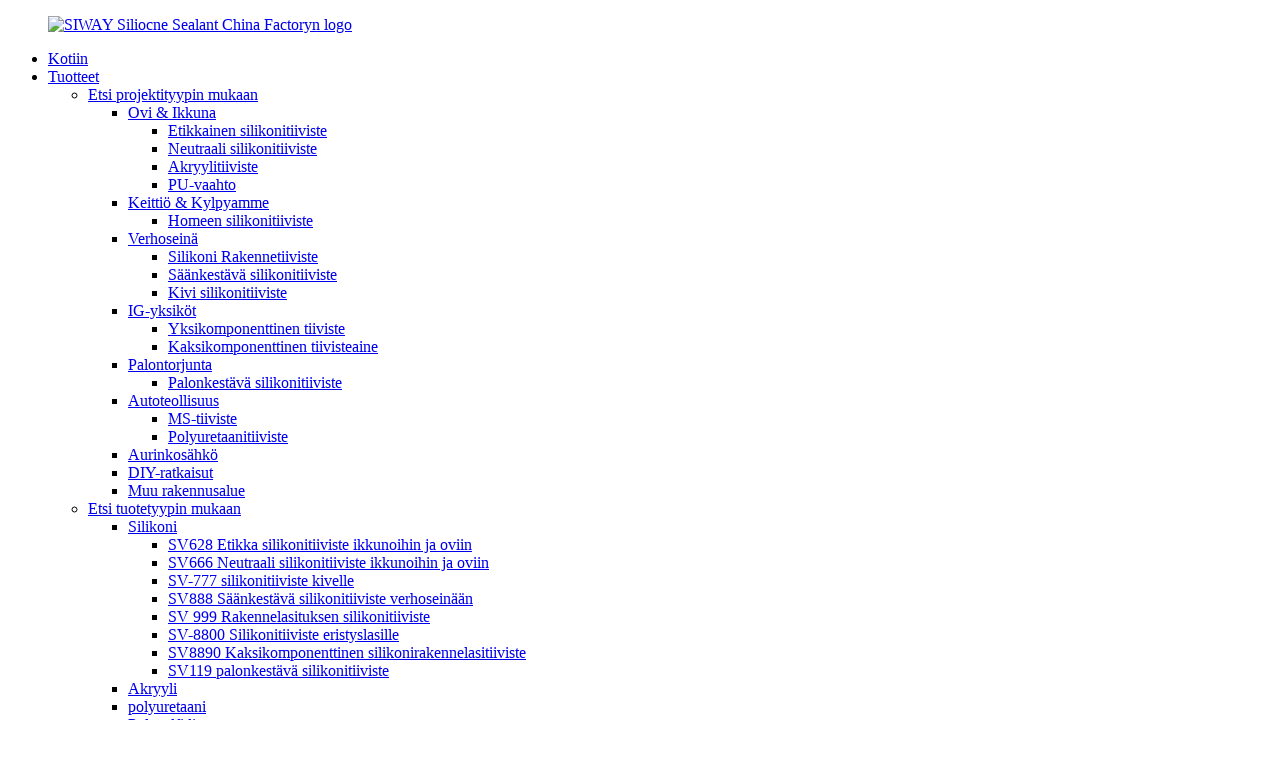

--- FILE ---
content_type: text/html
request_url: http://fi.siwaysealants.com/download/
body_size: 10011
content:
<!DOCTYPE html> <html dir="ltr" lang="fi"> <head> <meta charset="UTF-8"/>       <script>
        window.okkiConfigs = window.okkiConfigs || [];
        function okkiAdd() { okkiConfigs.push(arguments); };
        okkiAdd("analytics", { siteId: "20026-12911", gId: "UA-276669693-24" });
      </script>       <script async src="//tfile.xiaoman.cn/okki/analyze.js?id=20026-12911-UA-276669693-24"></script> <meta http-equiv="Content-Type" content="text/html; charset=UTF-8" /> <script type="text/javascript" src="//cdn.globalso.com/cookie_consent_banner.js"></script> <!-- Google Tag Manager --> <script>(function(w,d,s,l,i){w[l]=w[l]||[];w[l].push({'gtm.start':
new Date().getTime(),event:'gtm.js'});var f=d.getElementsByTagName(s)[0],
j=d.createElement(s),dl=l!='dataLayer'?'&l='+l:'';j.async=true;j.src=
'https://www.googletagmanager.com/gtm.js?id='+i+dl;f.parentNode.insertBefore(j,f);
})(window,document,'script','dataLayer','GTM-W5LMV53');</script> <!-- End Google Tag Manager -->  <title>Lataa - Shanghai Siway Building Material Co., Ltd.</title> <meta property="fb:app_id" content="966242223397117" /> <meta name="viewport" content="width=device-width,initial-scale=1,minimum-scale=1,maximum-scale=1,user-scalable=no"> <link rel="apple-touch-icon-precomposed" href=""> <meta name="format-detection" content="telephone=no"> <meta name="apple-mobile-web-app-capable" content="yes"> <meta name="apple-mobile-web-app-status-bar-style" content="black"> <meta property="og:url" content="https://www.siwaysealants.com/download/"/> <meta property="og:title" content="Download - Shanghai Siway Building Material Co., Ltd." /> <meta property="og:description" content=""/> <meta property="og:type" content="product"/> <meta property="og:site_name" content="https://www.siwaysealants.com/"/> <link href="//cdn.globalso.com/siwaysealants/style/global/style.css" rel="stylesheet" onload="this.onload=null;this.rel='stylesheet'"> <link href="//cdn.globalso.com/siwaysealants/style/public/public.css" rel="stylesheet" onload="this.onload=null;this.rel='stylesheet'">  <link rel="shortcut icon" href="https://cdn.globalso.com/siwaysealants/logo31.png" /> <meta name="author" content="gd-admin"/> <link rel="canonical" href="https://www.siwaysealants.com/download/" /> <link href="//cdn.globalso.com/hide_search.css" rel="stylesheet"/><link href="//www.siwaysealants.com/style/fi.html.css" rel="stylesheet"/><link rel="alternate" hreflang="fi" href="http://fi.siwaysealants.com/" /></head> <body> <!-- Google Tag Manager (noscript) --> <noscript><iframe src="https://www.googletagmanager.com/ns.html?id=GTM-W5LMV53" height="0" width="0" style="display:none;visibility:hidden"></iframe></noscript> <!-- End Google Tag Manager (noscript) --> <div class="container">     <!-- web_head start -->       <header class="web_head">     <div class="head_layout">       <div class="layout">         <figure class="logo"> <a href="/">			<img src="https://cdn.globalso.com/siwaysealants/logo3.png" alt="SIWAY Siliocne Sealant China Factoryn logo"> 				</a></figure>         <nav class="nav_wrap">           <ul class="head_nav">            <li><a href="/">Kotiin</a></li> <li><a href="/products/">Tuotteet</a> <ul class="sub-menu"> 	<li><a href="/find-by-project-type/">Etsi projektityypin mukaan</a> 	<ul class="sub-menu"> 		<li><a href="/doorwindow/">Ovi &amp; Ikkuna</a> 		<ul class="sub-menu"> 			<li><a href="/acetic-silicone-sealant/">Etikkainen silikonitiiviste</a></li> 			<li><a href="/neutral-silicone-sealant/">Neutraali silikonitiiviste</a></li> 			<li><a href="/acrylic-sealant/">Akryylitiiviste</a></li> 			<li><a href="/pu-foam/">PU-vaahto</a></li> 		</ul> </li> 		<li><a href="/kitchen-bath/">Keittiö &amp; Kylpyamme</a> 		<ul class="sub-menu"> 			<li><a href="/mildew-silicone-sealant/">Homeen silikonitiiviste</a></li> 		</ul> </li> 		<li><a href="/curtain-wall/">Verhoseinä</a> 		<ul class="sub-menu"> 			<li><a href="/silicone-structural-sealant/">Silikoni Rakennetiiviste</a></li> 			<li><a href="/weatherproof-silicone-sealant/">Säänkestävä silikonitiiviste</a></li> 			<li><a href="/stone-silicone-sealant/">Kivi silikonitiiviste</a></li> 		</ul> </li> 		<li><a href="/ig-units/">IG-yksiköt</a> 		<ul class="sub-menu"> 			<li><a href="/single-component-sealant/">Yksikomponenttinen tiiviste</a></li> 			<li><a href="/two-component-sealant/">Kaksikomponenttinen tiivisteaine</a></li> 		</ul> </li> 		<li><a href="/fire-protection/">Palontorjunta</a> 		<ul class="sub-menu"> 			<li><a href="/fireproof-silicone-sealant/">Palonkestävä silikonitiiviste</a></li> 		</ul> </li> 		<li><a href="/automotive-industry/">Autoteollisuus</a> 		<ul class="sub-menu"> 			<li><a href="/ms-sealant/">MS-tiiviste</a></li> 			<li><a href="/polyurethane-sealant/">Polyuretaanitiiviste</a></li> 		</ul> </li> 		<li><a href="/solar-photovoltaic/">Aurinkosähkö</a></li> 		<li><a href="/diy-solutions/">DIY-ratkaisut</a></li> 		<li><a href="/other-construction-area/">Muu rakennusalue</a></li> 	</ul> </li> 	<li><a href="/find-by-product-type/">Etsi tuotetyypin mukaan</a> 	<ul class="sub-menu"> 		<li><a href="/silicone/">Silikoni</a> 		<ul class="sub-menu"> 			<li><a href="/sv628-acetic-silicone-sealant-for-window-and-door-product/">SV628 Etikka silikonitiiviste ikkunoihin ja oviin</a></li> 			<li><a href="/sv666-neutral-silicone-sealant-for-window-and-door-product/">SV666 Neutraali silikonitiiviste ikkunoihin ja oviin</a></li> 			<li><a href="/sv-777-silicone-sealant-for-stone-product/">SV-777 silikonitiiviste kivelle</a></li> 			<li><a href="/sv888-weatherproof-silicone-sealant-for-curtain-wall-product/">SV888 Säänkestävä silikonitiiviste verhoseinään</a></li> 			<li><a href="/sv-999-structural-glazing-silicone-sealant-product/">SV 999 Rakennelasituksen silikonitiiviste</a></li> 			<li><a href="/sv-8800-silicone-sealant-for-insulating-glass-product/">SV-8800 Silikonitiiviste eristyslasille</a></li> 			<li><a href="/sv8890two-component-silicone-structural-glazing-sealant-product/">SV8890 Kaksikomponenttinen silikonirakennelasitiiviste</a></li> 			<li><a href="/sv119-fireproof-silicone-sealant-product/">SV119 palonkestävä silikonitiiviste</a></li> 		</ul> </li> 		<li><a href="/acrylic/">Akryyli</a></li> 		<li><a href="/polyurethane/">polyuretaani</a></li> 		<li><a href="/polysulfide/">Polysulfidi</a></li> 		<li><a href="/pu-foam-find-by-product-type/">PU-vaahto</a></li> 		<li><a href="/ms-products/">MS</a></li> 		<li><a href="/epoxy/">Epoksi</a></li> 	</ul> </li> </ul> </li> <li><a href="/news/">Uutiset</a></li> <li><a target="_blank">Hakemus jätetty</a> <ul class="sub-menu"> 	<li><a href="/windows-doors/">Ikkunat &amp; ovet</a></li> 	<li><a href="/transport/">Kuljetus</a></li> 	<li><a href="/solar-photovoltaic/">Aurinkosähkö</a></li> 	<li><a href="/roads-and-bridges/">Tiet ja sillat</a></li> 	<li><a href="/prefabricated-construction/">Esivalmistettu rakenne</a></li> 	<li><a href="/ig-unit/">IG yksikkö</a></li> 	<li><a href="/curtain-wall/">Verhoseinä</a></li> </ul> </li> <li><a href="/faqs/">UKK</a></li> <li class="current-menu-ancestor current-menu-parent"><a href="/about-us/">Tietoja meistä</a> <ul class="sub-menu"> 	<li><a href="/certificate/">Todistus</a></li> 	<li class="nav-current"><a href="/download/">Lataa</a></li> 	<li><a href="/factory-tour/">Tehdaskierros</a></li> 	<li><a href="/project-case/">Projektitapaus</a></li> </ul> </li> <li><a href="/contact-us/">Ota yhteyttä</a></li> <li><a href="/featured/">Esittelyssä</a></li>           </ul>           <div id="btn-search" class="btn--search"></div>           <!--change-language-->           <div class="change-language ensemble">   <div class="change-language-info">     <div class="change-language-title medium-title">        <div class="language-flag language-flag-en"><a href="https://www.siwaysealants.com/"><b class="country-flag"></b><span>English</span> </a></div>        <b class="language-icon"></b>      </div> 	<div class="change-language-cont sub-content">         <div class="empty"></div>     </div>   </div> </div> <!--theme260-->            <!--change-language theme436-->          </nav>       </div>     </div>   </header>     <!--// web_head end -->    	  <section class="sys_sub_head">     <div class="head_bn_item"><img src="//cdn.globalso.com/siwaysealants/style/global/img/demo/page_banner.jpg" alt="page_banner"></div>     <section class="path_bar"> 	 <section class="layout">       <h1 class="pagnation_title">Lataa</h1>       <ul>       <li> <a itemprop="breadcrumb" href="/">Kotiin</a></li><li> <a href="#">Lataa</a></li>       </ul>     </section>   </section>   </section>      <section class="web_main page_main">      <div class="layout">              <article class="entry blog-article">       <div class="clear"></div>        </article>  <section class="download-list"> 	<ul> 				<li class="download-item"> 			<div class="download-cont"> 				<div class="download-pic"><img src="https://cdn.globalso.com/siwaysealants/pdf.png	" alt="lataa"></div> 				<div class="download-detail">Siwayn katalogi</div>             </div> 			 			<div class="item-button"><a href="https://www.siwaysealants.com/uploads/Siway-Catalogue.pdf">LATAA</a></div> 		         </li>     	    </ul>  </section>  		 <!--<hr>-->             <div class="clear"></div>   </div>  </section>           	    <!-- web_footer start -->      <footer class="web_footer">     <section class="layout">       <div class="foor_service">         <div class="foot_item foot_inquiry wow fadeInLeftA" data-wow-delay=".7s" data-wow-duration=".8s">           <figure class="foot_logo">			<img src="https://cdn.globalso.com/siwaysealants/logo3.png" alt="SIWAY Siliocne Sealant China Factoryn logo"> 			</figure>           <p class="foot_text">Shanghai Siway Building Material Co., Ltd. toimittaa aina parhaat tuotteet, parhaan palvelun ja parhaan maineen, ja olemme valmiita olemaan luotetuin pitkäaikainen kumppanisi.</p>           <ul class="foot_sns">          		<li><a target="_blank" href="https://www.facebook.com/SIWAY-Sealants-106449505329269"><img src="https://cdn.globalso.com/siwaysealants/Facebook-4.png" alt="Facebook (4)"></a></li> 			<li><a target="_blank" href="https://www.linkedin.com/company/shanghai-siway-building-materia-co-ltd/"><img src="https://cdn.globalso.com/siwaysealants/linkedin-2.png" alt="linkedin (2)"></a></li> 			<li><a target="_blank" href="https://twitter.com/Siwaysealants"><img src="https://cdn.globalso.com/siwaysealants/twitter-1.png" alt="twitter (1)"></a></li> 			<li><a target="_blank" href="https://www.youtube.com/channel/UCo_ZrL5sZiCXcJevKSKCxag/about"><img src="https://cdn.globalso.com/siwaysealants/youtube-1.png" alt="youtube (1)"></a></li> 	          </ul>         </div>         <div class="foot_item foot_company_info wow fadeInLeftA" data-wow-delay=".7s" data-wow-duration=".8s">           <h2 class="fot_tit">HYÖDYLLISIÄ LINKKEJÄ</h2>           <div class="foot_cont">             <ul class="foot_nav">             <li><a href="/about-us/">Tietoja meistä</a></li> <li><a href="/products/">Tuotteet</a></li> <li><a href="/contact-us/">Ota yhteyttä</a></li> <li><a href="/faqs/">UKK</a></li>             </ul>           </div>         </div>         <div class="foot_item foot_contact_item wow fadeInLeftA" data-wow-delay=".9s" data-wow-duration=".8s">           <h2 class="fot_tit">ota meihin yhteyttä</h2>           <div class="foot_cont">             <ul class="foot_contact">               <li class="foot_address">Shanghai Siway Building Material Co., Ltd.</li>              <li class="foot_phone"><a href="tel:+86-15655501735">+86-15655501735</a></li>              <li class="foot_email"><a href="mailto:summer@curtaincn.com">summer@curtaincn.com</a></li>            </ul>             <a href="javascript:" class="inquiry_btn">tiedustele nyt</a> </div>         </div>       </div> 	  <div class="copyright wow fadeInLeftA" data-wow-delay="1.2s" data-wow-duration=".8s">© Copyright - 2010-2022 : Kaikki oikeudet pidätetään.<a href="/featured/">Kuumat tuotteet</a> - <a href="/sitemap.xml">Sivustokartta</a> - <a href="/">AMP mobiili</a> <br><a href='/pourable-silicone-sealant/' title='Pourable Silicone Sealant'>Kaadettava silikonitiiviste</a>,  <a href='/rtv-silicone/' title='Rtv Silicone'>Rtv silikoni</a>,  <a href='/fire-retardant-silicone-sealant/' title='Fire Retardant Silicone Sealant'>Paloa hidastava silikonitiiviste</a>,  <a href='/curtain-wall-silicone-sealant/' title='Curtain Wall  Silicone Sealant'>Verhoseinän silikonitiiviste</a>,  <a href='/anti-fungal-silicone-sealant/' title='Anti-Fungal Silicone Sealant'>Sieniä ehkäisevä silikonitiiviste</a>,  <a href='/bulk-buy-silicone-sealant/' title='Bulk Buy Silicone Sealant'>Bulk Osta silikonitiiviste</a>, 	 	 	</div>    </section>   </footer>     <!--// web_footer end -->    </div>    <!--// container end --> <aside class="scrollsidebar" id="scrollsidebar">   <div class="side_content">     <div class="side_list">       <header class="hd"><img src="//cdn.globalso.com/title_pic.png" alt="Inuiry verkossa"/></header>       <div class="cont">         <li><a class="email" href="javascript:" onclick="showMsgPop();">Lähetä Sähköposti</a></li>         <li><a class="whatsapp" target="_blank" href="https://api.whatsapp.com/send?phone=8615655501735" >+86-15655501735</a></li>                                       </div>                   <div class="side_title"><a  class="close_btn"><span>x</span></a></div>     </div>   </div>   <div class="show_btn"></div> </aside> <div class="inquiry-pop-bd">   <div class="inquiry-pop"> <i class="ico-close-pop" onclick="hideMsgPop();"></i>     <script type="text/javascript" src="//www.globalso.site/form.js"></script>   </div> </div>   <div class="web-search"> <b id="btn-search-close" class="btn--search-close"></b>   <div style=" width:100%">     <div class="head-search">      <form action="/search.php" method="get">         <input class="search-ipt" name="s" placeholder="Start Typing..." /> 		<input type="hidden" name="cat" value="490"/>         <input class="search-btn" type="submit" value="" />         <span class="search-attr">Paina Enter etsiäksesi tai ESC sulkeaksesi</span>       </form>     </div>   </div> </div> <script type="text/javascript" src="//cdn.globalso.com/siwaysealants/style/global/js/jquery.min.js"></script>  <script type="text/javascript" src="//cdn.globalso.com/siwaysealants/style/global/js/common.js"></script> <script type="text/javascript" src="//cdn.globalso.com/siwaysealants/style/public/public.js"></script>  <!--[if lt IE 9]> <script src="//cdn.globalso.com/siwaysealants/style/global/js/html5.js"></script> <![endif]--> <ul class="prisna-wp-translate-seo" id="prisna-translator-seo"><li class="language-flag language-flag-en"><a href="https://www.siwaysealants.com/download/" title="English" target="_blank"><b class="country-flag"></b><span>English</span></a></li><li class="language-flag language-flag-fr"><a href="http://fr.siwaysealants.com/download/" title="French" target="_blank"><b class="country-flag"></b><span>French</span></a></li><li class="language-flag language-flag-de"><a href="http://de.siwaysealants.com/download/" title="German" target="_blank"><b class="country-flag"></b><span>German</span></a></li><li class="language-flag language-flag-pt"><a href="http://pt.siwaysealants.com/download/" title="Portuguese" target="_blank"><b class="country-flag"></b><span>Portuguese</span></a></li><li class="language-flag language-flag-es"><a href="http://es.siwaysealants.com/download/" title="Spanish" target="_blank"><b class="country-flag"></b><span>Spanish</span></a></li><li class="language-flag language-flag-ru"><a href="http://ru.siwaysealants.com/download/" title="Russian" target="_blank"><b class="country-flag"></b><span>Russian</span></a></li><li class="language-flag language-flag-ja"><a href="http://ja.siwaysealants.com/download/" title="Japanese" target="_blank"><b class="country-flag"></b><span>Japanese</span></a></li><li class="language-flag language-flag-ko"><a href="http://ko.siwaysealants.com/download/" title="Korean" target="_blank"><b class="country-flag"></b><span>Korean</span></a></li><li class="language-flag language-flag-ar"><a href="http://ar.siwaysealants.com/download/" title="Arabic" target="_blank"><b class="country-flag"></b><span>Arabic</span></a></li><li class="language-flag language-flag-ga"><a href="http://ga.siwaysealants.com/download/" title="Irish" target="_blank"><b class="country-flag"></b><span>Irish</span></a></li><li class="language-flag language-flag-el"><a href="http://el.siwaysealants.com/download/" title="Greek" target="_blank"><b class="country-flag"></b><span>Greek</span></a></li><li class="language-flag language-flag-tr"><a href="http://tr.siwaysealants.com/download/" title="Turkish" target="_blank"><b class="country-flag"></b><span>Turkish</span></a></li><li class="language-flag language-flag-it"><a href="http://it.siwaysealants.com/download/" title="Italian" target="_blank"><b class="country-flag"></b><span>Italian</span></a></li><li class="language-flag language-flag-da"><a href="http://da.siwaysealants.com/download/" title="Danish" target="_blank"><b class="country-flag"></b><span>Danish</span></a></li><li class="language-flag language-flag-ro"><a href="http://ro.siwaysealants.com/download/" title="Romanian" target="_blank"><b class="country-flag"></b><span>Romanian</span></a></li><li class="language-flag language-flag-id"><a href="http://id.siwaysealants.com/download/" title="Indonesian" target="_blank"><b class="country-flag"></b><span>Indonesian</span></a></li><li class="language-flag language-flag-cs"><a href="http://cs.siwaysealants.com/download/" title="Czech" target="_blank"><b class="country-flag"></b><span>Czech</span></a></li><li class="language-flag language-flag-af"><a href="http://af.siwaysealants.com/download/" title="Afrikaans" target="_blank"><b class="country-flag"></b><span>Afrikaans</span></a></li><li class="language-flag language-flag-sv"><a href="http://sv.siwaysealants.com/download/" title="Swedish" target="_blank"><b class="country-flag"></b><span>Swedish</span></a></li><li class="language-flag language-flag-pl"><a href="http://pl.siwaysealants.com/download/" title="Polish" target="_blank"><b class="country-flag"></b><span>Polish</span></a></li><li class="language-flag language-flag-eu"><a href="http://eu.siwaysealants.com/download/" title="Basque" target="_blank"><b class="country-flag"></b><span>Basque</span></a></li><li class="language-flag language-flag-ca"><a href="http://ca.siwaysealants.com/download/" title="Catalan" target="_blank"><b class="country-flag"></b><span>Catalan</span></a></li><li class="language-flag language-flag-eo"><a href="http://eo.siwaysealants.com/download/" title="Esperanto" target="_blank"><b class="country-flag"></b><span>Esperanto</span></a></li><li class="language-flag language-flag-hi"><a href="http://hi.siwaysealants.com/download/" title="Hindi" target="_blank"><b class="country-flag"></b><span>Hindi</span></a></li><li class="language-flag language-flag-lo"><a href="http://lo.siwaysealants.com/download/" title="Lao" target="_blank"><b class="country-flag"></b><span>Lao</span></a></li><li class="language-flag language-flag-sq"><a href="http://sq.siwaysealants.com/download/" title="Albanian" target="_blank"><b class="country-flag"></b><span>Albanian</span></a></li><li class="language-flag language-flag-am"><a href="http://am.siwaysealants.com/download/" title="Amharic" target="_blank"><b class="country-flag"></b><span>Amharic</span></a></li><li class="language-flag language-flag-hy"><a href="http://hy.siwaysealants.com/download/" title="Armenian" target="_blank"><b class="country-flag"></b><span>Armenian</span></a></li><li class="language-flag language-flag-az"><a href="http://az.siwaysealants.com/download/" title="Azerbaijani" target="_blank"><b class="country-flag"></b><span>Azerbaijani</span></a></li><li class="language-flag language-flag-be"><a href="http://be.siwaysealants.com/download/" title="Belarusian" target="_blank"><b class="country-flag"></b><span>Belarusian</span></a></li><li class="language-flag language-flag-bn"><a href="http://bn.siwaysealants.com/download/" title="Bengali" target="_blank"><b class="country-flag"></b><span>Bengali</span></a></li><li class="language-flag language-flag-bs"><a href="http://bs.siwaysealants.com/download/" title="Bosnian" target="_blank"><b class="country-flag"></b><span>Bosnian</span></a></li><li class="language-flag language-flag-bg"><a href="http://bg.siwaysealants.com/download/" title="Bulgarian" target="_blank"><b class="country-flag"></b><span>Bulgarian</span></a></li><li class="language-flag language-flag-ceb"><a href="http://ceb.siwaysealants.com/download/" title="Cebuano" target="_blank"><b class="country-flag"></b><span>Cebuano</span></a></li><li class="language-flag language-flag-ny"><a href="http://ny.siwaysealants.com/download/" title="Chichewa" target="_blank"><b class="country-flag"></b><span>Chichewa</span></a></li><li class="language-flag language-flag-co"><a href="http://co.siwaysealants.com/download/" title="Corsican" target="_blank"><b class="country-flag"></b><span>Corsican</span></a></li><li class="language-flag language-flag-hr"><a href="http://hr.siwaysealants.com/download/" title="Croatian" target="_blank"><b class="country-flag"></b><span>Croatian</span></a></li><li class="language-flag language-flag-nl"><a href="http://nl.siwaysealants.com/download/" title="Dutch" target="_blank"><b class="country-flag"></b><span>Dutch</span></a></li><li class="language-flag language-flag-et"><a href="http://et.siwaysealants.com/download/" title="Estonian" target="_blank"><b class="country-flag"></b><span>Estonian</span></a></li><li class="language-flag language-flag-tl"><a href="http://tl.siwaysealants.com/download/" title="Filipino" target="_blank"><b class="country-flag"></b><span>Filipino</span></a></li><li class="language-flag language-flag-fi"><a href="http://fi.siwaysealants.com/download/" title="Finnish" target="_blank"><b class="country-flag"></b><span>Finnish</span></a></li><li class="language-flag language-flag-fy"><a href="http://fy.siwaysealants.com/download/" title="Frisian" target="_blank"><b class="country-flag"></b><span>Frisian</span></a></li><li class="language-flag language-flag-gl"><a href="http://gl.siwaysealants.com/download/" title="Galician" target="_blank"><b class="country-flag"></b><span>Galician</span></a></li><li class="language-flag language-flag-ka"><a href="http://ka.siwaysealants.com/download/" title="Georgian" target="_blank"><b class="country-flag"></b><span>Georgian</span></a></li><li class="language-flag language-flag-gu"><a href="http://gu.siwaysealants.com/download/" title="Gujarati" target="_blank"><b class="country-flag"></b><span>Gujarati</span></a></li><li class="language-flag language-flag-ht"><a href="http://ht.siwaysealants.com/download/" title="Haitian" target="_blank"><b class="country-flag"></b><span>Haitian</span></a></li><li class="language-flag language-flag-ha"><a href="http://ha.siwaysealants.com/download/" title="Hausa" target="_blank"><b class="country-flag"></b><span>Hausa</span></a></li><li class="language-flag language-flag-haw"><a href="http://haw.siwaysealants.com/download/" title="Hawaiian" target="_blank"><b class="country-flag"></b><span>Hawaiian</span></a></li><li class="language-flag language-flag-iw"><a href="http://iw.siwaysealants.com/download/" title="Hebrew" target="_blank"><b class="country-flag"></b><span>Hebrew</span></a></li><li class="language-flag language-flag-hmn"><a href="http://hmn.siwaysealants.com/download/" title="Hmong" target="_blank"><b class="country-flag"></b><span>Hmong</span></a></li><li class="language-flag language-flag-hu"><a href="http://hu.siwaysealants.com/download/" title="Hungarian" target="_blank"><b class="country-flag"></b><span>Hungarian</span></a></li><li class="language-flag language-flag-is"><a href="http://is.siwaysealants.com/download/" title="Icelandic" target="_blank"><b class="country-flag"></b><span>Icelandic</span></a></li><li class="language-flag language-flag-ig"><a href="http://ig.siwaysealants.com/download/" title="Igbo" target="_blank"><b class="country-flag"></b><span>Igbo</span></a></li><li class="language-flag language-flag-jw"><a href="http://jw.siwaysealants.com/download/" title="Javanese" target="_blank"><b class="country-flag"></b><span>Javanese</span></a></li><li class="language-flag language-flag-kn"><a href="http://kn.siwaysealants.com/download/" title="Kannada" target="_blank"><b class="country-flag"></b><span>Kannada</span></a></li><li class="language-flag language-flag-kk"><a href="http://kk.siwaysealants.com/download/" title="Kazakh" target="_blank"><b class="country-flag"></b><span>Kazakh</span></a></li><li class="language-flag language-flag-km"><a href="http://km.siwaysealants.com/download/" title="Khmer" target="_blank"><b class="country-flag"></b><span>Khmer</span></a></li><li class="language-flag language-flag-ku"><a href="http://ku.siwaysealants.com/download/" title="Kurdish" target="_blank"><b class="country-flag"></b><span>Kurdish</span></a></li><li class="language-flag language-flag-ky"><a href="http://ky.siwaysealants.com/download/" title="Kyrgyz" target="_blank"><b class="country-flag"></b><span>Kyrgyz</span></a></li><li class="language-flag language-flag-la"><a href="http://la.siwaysealants.com/download/" title="Latin" target="_blank"><b class="country-flag"></b><span>Latin</span></a></li><li class="language-flag language-flag-lv"><a href="http://lv.siwaysealants.com/download/" title="Latvian" target="_blank"><b class="country-flag"></b><span>Latvian</span></a></li><li class="language-flag language-flag-lt"><a href="http://lt.siwaysealants.com/download/" title="Lithuanian" target="_blank"><b class="country-flag"></b><span>Lithuanian</span></a></li><li class="language-flag language-flag-lb"><a href="http://lb.siwaysealants.com/download/" title="Luxembou.." target="_blank"><b class="country-flag"></b><span>Luxembou..</span></a></li><li class="language-flag language-flag-mk"><a href="http://mk.siwaysealants.com/download/" title="Macedonian" target="_blank"><b class="country-flag"></b><span>Macedonian</span></a></li><li class="language-flag language-flag-mg"><a href="http://mg.siwaysealants.com/download/" title="Malagasy" target="_blank"><b class="country-flag"></b><span>Malagasy</span></a></li><li class="language-flag language-flag-ms"><a href="http://ms.siwaysealants.com/download/" title="Malay" target="_blank"><b class="country-flag"></b><span>Malay</span></a></li><li class="language-flag language-flag-ml"><a href="http://ml.siwaysealants.com/download/" title="Malayalam" target="_blank"><b class="country-flag"></b><span>Malayalam</span></a></li><li class="language-flag language-flag-mt"><a href="http://mt.siwaysealants.com/download/" title="Maltese" target="_blank"><b class="country-flag"></b><span>Maltese</span></a></li><li class="language-flag language-flag-mi"><a href="http://mi.siwaysealants.com/download/" title="Maori" target="_blank"><b class="country-flag"></b><span>Maori</span></a></li><li class="language-flag language-flag-mr"><a href="http://mr.siwaysealants.com/download/" title="Marathi" target="_blank"><b class="country-flag"></b><span>Marathi</span></a></li><li class="language-flag language-flag-mn"><a href="http://mn.siwaysealants.com/download/" title="Mongolian" target="_blank"><b class="country-flag"></b><span>Mongolian</span></a></li><li class="language-flag language-flag-my"><a href="http://my.siwaysealants.com/download/" title="Burmese" target="_blank"><b class="country-flag"></b><span>Burmese</span></a></li><li class="language-flag language-flag-ne"><a href="http://ne.siwaysealants.com/download/" title="Nepali" target="_blank"><b class="country-flag"></b><span>Nepali</span></a></li><li class="language-flag language-flag-no"><a href="http://no.siwaysealants.com/download/" title="Norwegian" target="_blank"><b class="country-flag"></b><span>Norwegian</span></a></li><li class="language-flag language-flag-ps"><a href="http://ps.siwaysealants.com/download/" title="Pashto" target="_blank"><b class="country-flag"></b><span>Pashto</span></a></li><li class="language-flag language-flag-fa"><a href="http://fa.siwaysealants.com/download/" title="Persian" target="_blank"><b class="country-flag"></b><span>Persian</span></a></li><li class="language-flag language-flag-pa"><a href="http://pa.siwaysealants.com/download/" title="Punjabi" target="_blank"><b class="country-flag"></b><span>Punjabi</span></a></li><li class="language-flag language-flag-sr"><a href="http://sr.siwaysealants.com/download/" title="Serbian" target="_blank"><b class="country-flag"></b><span>Serbian</span></a></li><li class="language-flag language-flag-st"><a href="http://st.siwaysealants.com/download/" title="Sesotho" target="_blank"><b class="country-flag"></b><span>Sesotho</span></a></li><li class="language-flag language-flag-si"><a href="http://si.siwaysealants.com/download/" title="Sinhala" target="_blank"><b class="country-flag"></b><span>Sinhala</span></a></li><li class="language-flag language-flag-sk"><a href="http://sk.siwaysealants.com/download/" title="Slovak" target="_blank"><b class="country-flag"></b><span>Slovak</span></a></li><li class="language-flag language-flag-sl"><a href="http://sl.siwaysealants.com/download/" title="Slovenian" target="_blank"><b class="country-flag"></b><span>Slovenian</span></a></li><li class="language-flag language-flag-so"><a href="http://so.siwaysealants.com/download/" title="Somali" target="_blank"><b class="country-flag"></b><span>Somali</span></a></li><li class="language-flag language-flag-sm"><a href="http://sm.siwaysealants.com/download/" title="Samoan" target="_blank"><b class="country-flag"></b><span>Samoan</span></a></li><li class="language-flag language-flag-gd"><a href="http://gd.siwaysealants.com/download/" title="Scots Gaelic" target="_blank"><b class="country-flag"></b><span>Scots Gaelic</span></a></li><li class="language-flag language-flag-sn"><a href="http://sn.siwaysealants.com/download/" title="Shona" target="_blank"><b class="country-flag"></b><span>Shona</span></a></li><li class="language-flag language-flag-sd"><a href="http://sd.siwaysealants.com/download/" title="Sindhi" target="_blank"><b class="country-flag"></b><span>Sindhi</span></a></li><li class="language-flag language-flag-su"><a href="http://su.siwaysealants.com/download/" title="Sundanese" target="_blank"><b class="country-flag"></b><span>Sundanese</span></a></li><li class="language-flag language-flag-sw"><a href="http://sw.siwaysealants.com/download/" title="Swahili" target="_blank"><b class="country-flag"></b><span>Swahili</span></a></li><li class="language-flag language-flag-tg"><a href="http://tg.siwaysealants.com/download/" title="Tajik" target="_blank"><b class="country-flag"></b><span>Tajik</span></a></li><li class="language-flag language-flag-ta"><a href="http://ta.siwaysealants.com/download/" title="Tamil" target="_blank"><b class="country-flag"></b><span>Tamil</span></a></li><li class="language-flag language-flag-te"><a href="http://te.siwaysealants.com/download/" title="Telugu" target="_blank"><b class="country-flag"></b><span>Telugu</span></a></li><li class="language-flag language-flag-th"><a href="http://th.siwaysealants.com/download/" title="Thai" target="_blank"><b class="country-flag"></b><span>Thai</span></a></li><li class="language-flag language-flag-uk"><a href="http://uk.siwaysealants.com/download/" title="Ukrainian" target="_blank"><b class="country-flag"></b><span>Ukrainian</span></a></li><li class="language-flag language-flag-ur"><a href="http://ur.siwaysealants.com/download/" title="Urdu" target="_blank"><b class="country-flag"></b><span>Urdu</span></a></li><li class="language-flag language-flag-uz"><a href="http://uz.siwaysealants.com/download/" title="Uzbek" target="_blank"><b class="country-flag"></b><span>Uzbek</span></a></li><li class="language-flag language-flag-vi"><a href="http://vi.siwaysealants.com/download/" title="Vietnamese" target="_blank"><b class="country-flag"></b><span>Vietnamese</span></a></li><li class="language-flag language-flag-cy"><a href="http://cy.siwaysealants.com/download/" title="Welsh" target="_blank"><b class="country-flag"></b><span>Welsh</span></a></li><li class="language-flag language-flag-xh"><a href="http://xh.siwaysealants.com/download/" title="Xhosa" target="_blank"><b class="country-flag"></b><span>Xhosa</span></a></li><li class="language-flag language-flag-yi"><a href="http://yi.siwaysealants.com/download/" title="Yiddish" target="_blank"><b class="country-flag"></b><span>Yiddish</span></a></li><li class="language-flag language-flag-yo"><a href="http://yo.siwaysealants.com/download/" title="Yoruba" target="_blank"><b class="country-flag"></b><span>Yoruba</span></a></li><li class="language-flag language-flag-zu"><a href="http://zu.siwaysealants.com/download/" title="Zulu" target="_blank"><b class="country-flag"></b><span>Zulu</span></a></li><li class="language-flag language-flag-rw"><a href="http://rw.siwaysealants.com/download/" title="Kinyarwanda" target="_blank"><b class="country-flag"></b><span>Kinyarwanda</span></a></li><li class="language-flag language-flag-tt"><a href="http://tt.siwaysealants.com/download/" title="Tatar" target="_blank"><b class="country-flag"></b><span>Tatar</span></a></li><li class="language-flag language-flag-or"><a href="http://or.siwaysealants.com/download/" title="Oriya" target="_blank"><b class="country-flag"></b><span>Oriya</span></a></li><li class="language-flag language-flag-tk"><a href="http://tk.siwaysealants.com/download/" title="Turkmen" target="_blank"><b class="country-flag"></b><span>Turkmen</span></a></li><li class="language-flag language-flag-ug"><a href="http://ug.siwaysealants.com/download/" title="Uyghur" target="_blank"><b class="country-flag"></b><span>Uyghur</span></a></li></ul>  <script type="text/javascript" src="//cdn.goodao.net/style/js/translator-dropdown.js?ver=1.11"></script><script type="text/javascript">/*<![CDATA[*/var _prisna_translate=_prisna_translate||{languages:["en","fr","es","de","ru","ar","ko","ja","it","pt","ga","da","id","tr","sv","ro","pl","cs","eu","ca","eo","hi","el","ms","sr","sw","th","vi","cy","sk","lv","mt","hu","gl","gu","et","bn","sq","be","nl","tl","is","ht","lt","no","sl","ta","uk","yi","ur","te","fa","mk","kn","iw","fi","hr","bg","az","ka","af","st","si","so","su","tg","uz","yo","zu","pa","jw","kk","km","ceb","ny","lo","la","mg","ml","mi","mn","mr","my","ne","ig","hmn","ha","bs","hy","zh-TW","zh-CN","am","fy","co","ku","ps","lb","ky","sm","gd","sn","sd","xh","haw"],scrollBarLanguages:"15",flags:false,shortNames:true,targetSelector:"body,title",locationWidget:false,location:".transall",translateAttributes:true,translateTitleAttribute:true,translateAltAttribute:true,translatePlaceholderAttribute:true,translateMetaTags:"keywords,description,og:title,og:description,og:locale,og:url",localStorage:true,localStorageExpires:"1",backgroundColor:"transparent",fontColor:"transparent",nativeLanguagesNames:{"id":"Bahasa Indonesia","bs":"\u0431\u043e\u0441\u0430\u043d\u0441\u043a\u0438","my":"\u1019\u103c\u1014\u103a\u1019\u102c\u1018\u102c\u101e\u102c","kk":"\u049a\u0430\u0437\u0430\u049b","km":"\u1797\u17b6\u179f\u17b6\u1781\u17d2\u1798\u17c2\u179a","lo":"\u0e9e\u0eb2\u0eaa\u0eb2\u0ea5\u0eb2\u0ea7","mn":"\u041c\u043e\u043d\u0433\u043e\u043b \u0445\u044d\u043b","tg":"\u0422\u043e\u04b7\u0438\u043a\u04e3","ca":"Catal\u00e0","uz":"O\u02bbzbekcha","yo":"\u00c8d\u00e8 Yor\u00f9b\u00e1","si":"\u0dc3\u0dd2\u0d82\u0dc4\u0dbd","ne":"\u0928\u0947\u092a\u093e\u0932\u0940","pa":"\u0a2a\u0a70\u0a1c\u0a3e\u0a2c\u0a40","cs":"\u010ce\u0161tina","mr":"\u092e\u0930\u093e\u0920\u0940","ml":"\u0d2e\u0d32\u0d2f\u0d3e\u0d33\u0d02","hy":"\u0570\u0561\u0575\u0565\u0580\u0565\u0576","da":"Dansk","de":"Deutsch","es":"Espa\u00f1ol","fr":"Fran\u00e7ais","hr":"Hrvatski","it":"Italiano","lv":"Latvie\u0161u","lt":"Lietuvi\u0173","hu":"Magyar","nl":"Nederlands","no":"Norsk\u200e","pl":"Polski","pt":"Portugu\u00eas","ro":"Rom\u00e2n\u0103","sk":"Sloven\u010dina","sl":"Sloven\u0161\u010dina","fi":"Suomi","sv":"Svenska","tr":"T\u00fcrk\u00e7e","vi":"Ti\u1ebfng Vi\u1ec7t","el":"\u0395\u03bb\u03bb\u03b7\u03bd\u03b9\u03ba\u03ac","ru":"\u0420\u0443\u0441\u0441\u043a\u0438\u0439","sr":"\u0421\u0440\u043f\u0441\u043a\u0438","uk":"\u0423\u043a\u0440\u0430\u0457\u043d\u0441\u044c\u043a\u0430","bg":"\u0411\u044a\u043b\u0433\u0430\u0440\u0441\u043a\u0438","iw":"\u05e2\u05d1\u05e8\u05d9\u05ea","ar":"\u0627\u0644\u0639\u0631\u0628\u064a\u0629","fa":"\u0641\u0627\u0631\u0633\u06cc","hi":"\u0939\u093f\u0928\u094d\u0926\u0940","tl":"Tagalog","th":"\u0e20\u0e32\u0e29\u0e32\u0e44\u0e17\u0e22","mt":"Malti","sq":"Shqip","eu":"Euskara","bn":"\u09ac\u09be\u0982\u09b2\u09be","be":"\u0431\u0435\u043b\u0430\u0440\u0443\u0441\u043a\u0430\u044f \u043c\u043e\u0432\u0430","et":"Eesti Keel","gl":"Galego","ka":"\u10e5\u10d0\u10e0\u10d7\u10e3\u10da\u10d8","gu":"\u0a97\u0ac1\u0a9c\u0ab0\u0abe\u0aa4\u0ac0","ht":"Krey\u00f2l Ayisyen","is":"\u00cdslenska","ga":"Gaeilge","kn":"\u0c95\u0ca8\u0ccd\u0ca8\u0ca1","mk":"\u043c\u0430\u043a\u0435\u0434\u043e\u043d\u0441\u043a\u0438","ms":"Bahasa Melayu","sw":"Kiswahili","yi":"\u05f2\u05b4\u05d3\u05d9\u05e9","ta":"\u0ba4\u0bae\u0bbf\u0bb4\u0bcd","te":"\u0c24\u0c46\u0c32\u0c41\u0c17\u0c41","ur":"\u0627\u0631\u062f\u0648","cy":"Cymraeg","zh-CN":"\u4e2d\u6587\uff08\u7b80\u4f53\uff09\u200e","zh-TW":"\u4e2d\u6587\uff08\u7e41\u9ad4\uff09\u200e","ja":"\u65e5\u672c\u8a9e","ko":"\ud55c\uad6d\uc5b4","am":"\u12a0\u121b\u122d\u129b","haw":"\u014clelo Hawai\u02bbi","ky":"\u043a\u044b\u0440\u0433\u044b\u0437\u0447\u0430","lb":"L\u00ebtzebuergesch","ps":"\u067e\u069a\u062a\u0648\u200e","sd":"\u0633\u0646\u068c\u064a"},home:"\/",clsKey: "3bf380c55f2f34fb99c0c54863ff3e57"};/*]]>*/</script><script>
function getCookie(name) {
    var arg = name + "=";
    var alen = arg.length;
    var clen = document.cookie.length;
    var i = 0;
    while (i < clen) {
        var j = i + alen;
        if (document.cookie.substring(i, j) == arg) return getCookieVal(j);
        i = document.cookie.indexOf(" ", i) + 1;
        if (i == 0) break;
    }
    return null;
}
function setCookie(name, value) {
    var expDate = new Date();
    var argv = setCookie.arguments;
    var argc = setCookie.arguments.length;
    var expires = (argc > 2) ? argv[2] : null;
    var path = (argc > 3) ? argv[3] : null;
    var domain = (argc > 4) ? argv[4] : null;
    var secure = (argc > 5) ? argv[5] : false;
    if (expires != null) {
        expDate.setTime(expDate.getTime() + expires);
    }
    document.cookie = name + "=" + escape(value) + ((expires == null) ? "": ("; expires=" + expDate.toUTCString())) + ((path == null) ? "": ("; path=" + path)) + ((domain == null) ? "": ("; domain=" + domain)) + ((secure == true) ? "; secure": "");
}
function getCookieVal(offset) {
    var endstr = document.cookie.indexOf(";", offset);
    if (endstr == -1) endstr = document.cookie.length;
    return unescape(document.cookie.substring(offset, endstr));
}

var firstshow = 0;
var cfstatshowcookie = getCookie('easyiit_stats');
if (cfstatshowcookie != 1) {
    a = new Date();
    h = a.getHours();
    m = a.getMinutes();
    s = a.getSeconds();
    sparetime = 1000 * 60 * 60 * 24 * 1 - (h * 3600 + m * 60 + s) * 1000 - 1;
    setCookie('easyiit_stats', 1, sparetime, '/');
    firstshow = 1;
}
if (!navigator.cookieEnabled) {
    firstshow = 0;
}
var referrer = escape(document.referrer);
var currweb = escape(location.href);
var screenwidth = screen.width;
var screenheight = screen.height;
var screencolordepth = screen.colorDepth;
$(function($){
   $.get("https://www.siwaysealants.com/statistic.php", { action:'stats_init', assort:0, referrer:referrer, currweb:currweb , firstshow:firstshow ,screenwidth:screenwidth, screenheight: screenheight, screencolordepth: screencolordepth, ranstr: Math.random()},function(data){}, "json");
			
});
</script>   <script src="//cdnus.globalso.com/common_front.js"></script><script src="//www.siwaysealants.com/style/fi.html.js"></script></body> </html><!-- Globalso Cache file was created in 0.30624198913574 seconds, on 19-12-24 19:57:43 -->